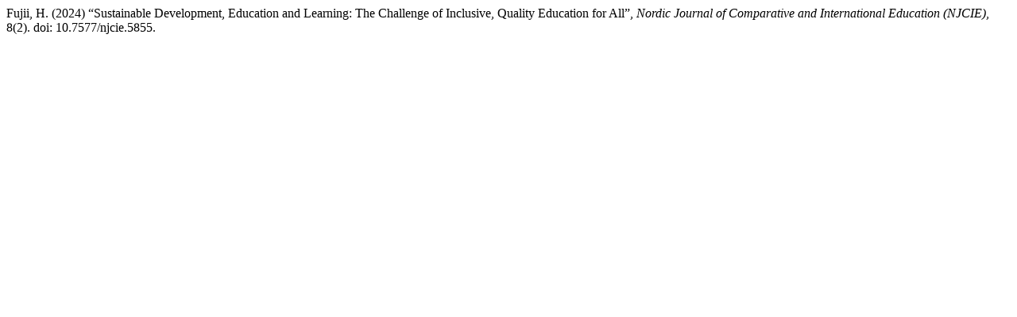

--- FILE ---
content_type: text/html; charset=UTF-8
request_url: https://journals.oslomet.no/index.php/nordiccie/citationstylelanguage/get/harvard-cite-them-right?submissionId=5855&publicationId=5941
body_size: 308
content:
<div class="csl-bib-body">
  <div class="csl-entry">Fujii, H. (2024) “Sustainable Development, Education and Learning: The Challenge of Inclusive, Quality Education for All”, <i>Nordic Journal of Comparative and International Education (NJCIE)</i>, 8(2). doi: 10.7577/njcie.5855.</div>
</div>